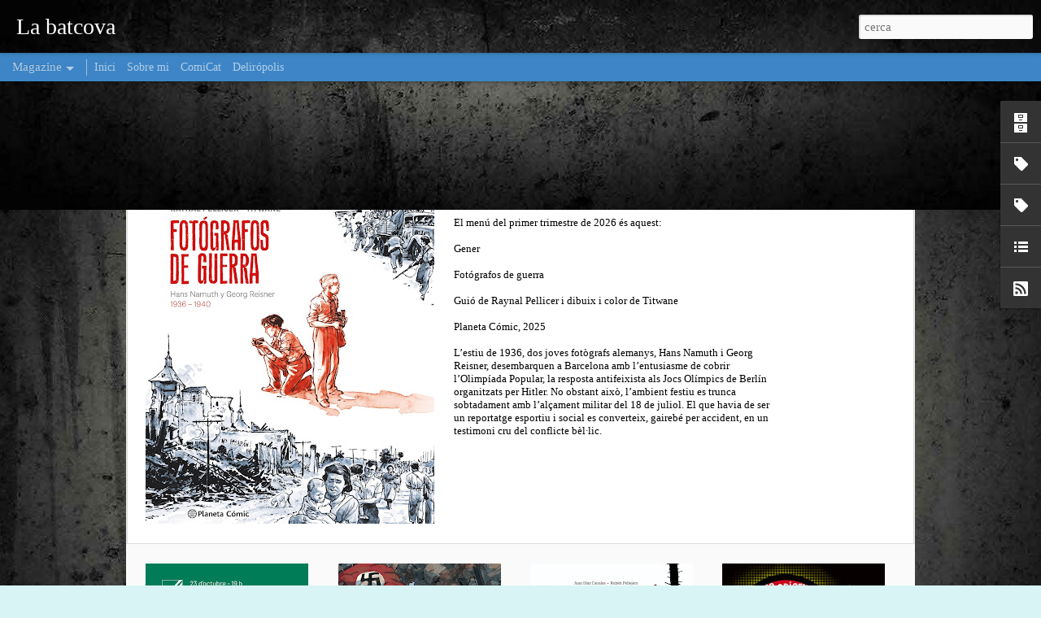

--- FILE ---
content_type: text/javascript; charset=UTF-8
request_url: http://www.batcova.cat/?v=0&action=initial&widgetId=BlogArchive1&responseType=js&xssi_token=AOuZoY6p_Gk8u3uUNgexMb1_-pLjQhTxXg%3A1769030149376
body_size: 2520
content:
try {
_WidgetManager._HandleControllerResult('BlogArchive1', 'initial',{'url': 'http://www.batcova.cat/search?updated-min\x3d1970-01-01T01:00:00%2B01:00\x26updated-max\x3d292278994-08-17T07:12:55Z\x26max-results\x3d50', 'name': 'All Posts', 'expclass': 'expanded', 'toggleId': 'ALL-0', 'post-count': 1053, 'data': [{'url': 'http://www.batcova.cat/2025/', 'name': '2025', 'expclass': 'expanded', 'toggleId': 'YEARLY-1735686000000', 'post-count': 10, 'data': [{'url': 'http://www.batcova.cat/2025/12/', 'name': 'de desembre', 'expclass': 'expanded', 'toggleId': 'MONTHLY-1764543600000', 'post-count': 1, 'posts': [{'title': 'Club de lectura de c\xf2mics: hivern 2026', 'url': 'http://www.batcova.cat/2025/12/club-de-lectura-de-comics-hivern-2026.html'}]}, {'url': 'http://www.batcova.cat/2025/10/', 'name': 'd\u2019octubre', 'expclass': 'collapsed', 'toggleId': 'MONTHLY-1759269600000', 'post-count': 1}, {'url': 'http://www.batcova.cat/2025/09/', 'name': 'de setembre', 'expclass': 'collapsed', 'toggleId': 'MONTHLY-1756677600000', 'post-count': 1}, {'url': 'http://www.batcova.cat/2025/07/', 'name': 'de juliol', 'expclass': 'collapsed', 'toggleId': 'MONTHLY-1751320800000', 'post-count': 2}, {'url': 'http://www.batcova.cat/2025/06/', 'name': 'de juny', 'expclass': 'collapsed', 'toggleId': 'MONTHLY-1748728800000', 'post-count': 1}, {'url': 'http://www.batcova.cat/2025/05/', 'name': 'de maig', 'expclass': 'collapsed', 'toggleId': 'MONTHLY-1746050400000', 'post-count': 1}, {'url': 'http://www.batcova.cat/2025/03/', 'name': 'de mar\xe7', 'expclass': 'collapsed', 'toggleId': 'MONTHLY-1740783600000', 'post-count': 2}, {'url': 'http://www.batcova.cat/2025/01/', 'name': 'de gener', 'expclass': 'collapsed', 'toggleId': 'MONTHLY-1735686000000', 'post-count': 1}]}, {'url': 'http://www.batcova.cat/2024/', 'name': '2024', 'expclass': 'collapsed', 'toggleId': 'YEARLY-1704063600000', 'post-count': 7, 'data': [{'url': 'http://www.batcova.cat/2024/12/', 'name': 'de desembre', 'expclass': 'collapsed', 'toggleId': 'MONTHLY-1733007600000', 'post-count': 1}, {'url': 'http://www.batcova.cat/2024/10/', 'name': 'd\u2019octubre', 'expclass': 'collapsed', 'toggleId': 'MONTHLY-1727733600000', 'post-count': 1}, {'url': 'http://www.batcova.cat/2024/08/', 'name': 'd\u2019agost', 'expclass': 'collapsed', 'toggleId': 'MONTHLY-1722463200000', 'post-count': 1}, {'url': 'http://www.batcova.cat/2024/07/', 'name': 'de juliol', 'expclass': 'collapsed', 'toggleId': 'MONTHLY-1719784800000', 'post-count': 1}, {'url': 'http://www.batcova.cat/2024/05/', 'name': 'de maig', 'expclass': 'collapsed', 'toggleId': 'MONTHLY-1714514400000', 'post-count': 1}, {'url': 'http://www.batcova.cat/2024/03/', 'name': 'de mar\xe7', 'expclass': 'collapsed', 'toggleId': 'MONTHLY-1709247600000', 'post-count': 2}]}, {'url': 'http://www.batcova.cat/2023/', 'name': '2023', 'expclass': 'collapsed', 'toggleId': 'YEARLY-1672527600000', 'post-count': 6, 'data': [{'url': 'http://www.batcova.cat/2023/12/', 'name': 'de desembre', 'expclass': 'collapsed', 'toggleId': 'MONTHLY-1701385200000', 'post-count': 1}, {'url': 'http://www.batcova.cat/2023/09/', 'name': 'de setembre', 'expclass': 'collapsed', 'toggleId': 'MONTHLY-1693519200000', 'post-count': 1}, {'url': 'http://www.batcova.cat/2023/08/', 'name': 'd\u2019agost', 'expclass': 'collapsed', 'toggleId': 'MONTHLY-1690840800000', 'post-count': 1}, {'url': 'http://www.batcova.cat/2023/06/', 'name': 'de juny', 'expclass': 'collapsed', 'toggleId': 'MONTHLY-1685570400000', 'post-count': 1}, {'url': 'http://www.batcova.cat/2023/03/', 'name': 'de mar\xe7', 'expclass': 'collapsed', 'toggleId': 'MONTHLY-1677625200000', 'post-count': 2}]}, {'url': 'http://www.batcova.cat/2022/', 'name': '2022', 'expclass': 'collapsed', 'toggleId': 'YEARLY-1640991600000', 'post-count': 7, 'data': [{'url': 'http://www.batcova.cat/2022/12/', 'name': 'de desembre', 'expclass': 'collapsed', 'toggleId': 'MONTHLY-1669849200000', 'post-count': 1}, {'url': 'http://www.batcova.cat/2022/09/', 'name': 'de setembre', 'expclass': 'collapsed', 'toggleId': 'MONTHLY-1661983200000', 'post-count': 1}, {'url': 'http://www.batcova.cat/2022/06/', 'name': 'de juny', 'expclass': 'collapsed', 'toggleId': 'MONTHLY-1654034400000', 'post-count': 1}, {'url': 'http://www.batcova.cat/2022/04/', 'name': 'd\u2019abril', 'expclass': 'collapsed', 'toggleId': 'MONTHLY-1648764000000', 'post-count': 1}, {'url': 'http://www.batcova.cat/2022/03/', 'name': 'de mar\xe7', 'expclass': 'collapsed', 'toggleId': 'MONTHLY-1646089200000', 'post-count': 1}, {'url': 'http://www.batcova.cat/2022/02/', 'name': 'de febrer', 'expclass': 'collapsed', 'toggleId': 'MONTHLY-1643670000000', 'post-count': 2}]}, {'url': 'http://www.batcova.cat/2021/', 'name': '2021', 'expclass': 'collapsed', 'toggleId': 'YEARLY-1609455600000', 'post-count': 8, 'data': [{'url': 'http://www.batcova.cat/2021/12/', 'name': 'de desembre', 'expclass': 'collapsed', 'toggleId': 'MONTHLY-1638313200000', 'post-count': 1}, {'url': 'http://www.batcova.cat/2021/09/', 'name': 'de setembre', 'expclass': 'collapsed', 'toggleId': 'MONTHLY-1630447200000', 'post-count': 2}, {'url': 'http://www.batcova.cat/2021/06/', 'name': 'de juny', 'expclass': 'collapsed', 'toggleId': 'MONTHLY-1622498400000', 'post-count': 1}, {'url': 'http://www.batcova.cat/2021/05/', 'name': 'de maig', 'expclass': 'collapsed', 'toggleId': 'MONTHLY-1619820000000', 'post-count': 1}, {'url': 'http://www.batcova.cat/2021/04/', 'name': 'd\u2019abril', 'expclass': 'collapsed', 'toggleId': 'MONTHLY-1617228000000', 'post-count': 1}, {'url': 'http://www.batcova.cat/2021/03/', 'name': 'de mar\xe7', 'expclass': 'collapsed', 'toggleId': 'MONTHLY-1614553200000', 'post-count': 2}]}, {'url': 'http://www.batcova.cat/2020/', 'name': '2020', 'expclass': 'collapsed', 'toggleId': 'YEARLY-1577833200000', 'post-count': 4, 'data': [{'url': 'http://www.batcova.cat/2020/12/', 'name': 'de desembre', 'expclass': 'collapsed', 'toggleId': 'MONTHLY-1606777200000', 'post-count': 1}, {'url': 'http://www.batcova.cat/2020/09/', 'name': 'de setembre', 'expclass': 'collapsed', 'toggleId': 'MONTHLY-1598911200000', 'post-count': 1}, {'url': 'http://www.batcova.cat/2020/06/', 'name': 'de juny', 'expclass': 'collapsed', 'toggleId': 'MONTHLY-1590962400000', 'post-count': 1}, {'url': 'http://www.batcova.cat/2020/01/', 'name': 'de gener', 'expclass': 'collapsed', 'toggleId': 'MONTHLY-1577833200000', 'post-count': 1}]}, {'url': 'http://www.batcova.cat/2019/', 'name': '2019', 'expclass': 'collapsed', 'toggleId': 'YEARLY-1546297200000', 'post-count': 3, 'data': [{'url': 'http://www.batcova.cat/2019/11/', 'name': 'de novembre', 'expclass': 'collapsed', 'toggleId': 'MONTHLY-1572562800000', 'post-count': 1}, {'url': 'http://www.batcova.cat/2019/09/', 'name': 'de setembre', 'expclass': 'collapsed', 'toggleId': 'MONTHLY-1567288800000', 'post-count': 1}, {'url': 'http://www.batcova.cat/2019/01/', 'name': 'de gener', 'expclass': 'collapsed', 'toggleId': 'MONTHLY-1546297200000', 'post-count': 1}]}, {'url': 'http://www.batcova.cat/2018/', 'name': '2018', 'expclass': 'collapsed', 'toggleId': 'YEARLY-1514761200000', 'post-count': 3, 'data': [{'url': 'http://www.batcova.cat/2018/10/', 'name': 'd\u2019octubre', 'expclass': 'collapsed', 'toggleId': 'MONTHLY-1538344800000', 'post-count': 1}, {'url': 'http://www.batcova.cat/2018/09/', 'name': 'de setembre', 'expclass': 'collapsed', 'toggleId': 'MONTHLY-1535752800000', 'post-count': 1}, {'url': 'http://www.batcova.cat/2018/04/', 'name': 'd\u2019abril', 'expclass': 'collapsed', 'toggleId': 'MONTHLY-1522533600000', 'post-count': 1}]}, {'url': 'http://www.batcova.cat/2017/', 'name': '2017', 'expclass': 'collapsed', 'toggleId': 'YEARLY-1483225200000', 'post-count': 10, 'data': [{'url': 'http://www.batcova.cat/2017/11/', 'name': 'de novembre', 'expclass': 'collapsed', 'toggleId': 'MONTHLY-1509490800000', 'post-count': 2}, {'url': 'http://www.batcova.cat/2017/04/', 'name': 'd\u2019abril', 'expclass': 'collapsed', 'toggleId': 'MONTHLY-1490997600000', 'post-count': 1}, {'url': 'http://www.batcova.cat/2017/03/', 'name': 'de mar\xe7', 'expclass': 'collapsed', 'toggleId': 'MONTHLY-1488322800000', 'post-count': 2}, {'url': 'http://www.batcova.cat/2017/02/', 'name': 'de febrer', 'expclass': 'collapsed', 'toggleId': 'MONTHLY-1485903600000', 'post-count': 5}]}, {'url': 'http://www.batcova.cat/2016/', 'name': '2016', 'expclass': 'collapsed', 'toggleId': 'YEARLY-1451602800000', 'post-count': 32, 'data': [{'url': 'http://www.batcova.cat/2016/12/', 'name': 'de desembre', 'expclass': 'collapsed', 'toggleId': 'MONTHLY-1480546800000', 'post-count': 2}, {'url': 'http://www.batcova.cat/2016/11/', 'name': 'de novembre', 'expclass': 'collapsed', 'toggleId': 'MONTHLY-1477954800000', 'post-count': 3}, {'url': 'http://www.batcova.cat/2016/10/', 'name': 'd\u2019octubre', 'expclass': 'collapsed', 'toggleId': 'MONTHLY-1475272800000', 'post-count': 7}, {'url': 'http://www.batcova.cat/2016/09/', 'name': 'de setembre', 'expclass': 'collapsed', 'toggleId': 'MONTHLY-1472680800000', 'post-count': 3}, {'url': 'http://www.batcova.cat/2016/07/', 'name': 'de juliol', 'expclass': 'collapsed', 'toggleId': 'MONTHLY-1467324000000', 'post-count': 2}, {'url': 'http://www.batcova.cat/2016/04/', 'name': 'd\u2019abril', 'expclass': 'collapsed', 'toggleId': 'MONTHLY-1459461600000', 'post-count': 1}, {'url': 'http://www.batcova.cat/2016/03/', 'name': 'de mar\xe7', 'expclass': 'collapsed', 'toggleId': 'MONTHLY-1456786800000', 'post-count': 8}, {'url': 'http://www.batcova.cat/2016/02/', 'name': 'de febrer', 'expclass': 'collapsed', 'toggleId': 'MONTHLY-1454281200000', 'post-count': 5}, {'url': 'http://www.batcova.cat/2016/01/', 'name': 'de gener', 'expclass': 'collapsed', 'toggleId': 'MONTHLY-1451602800000', 'post-count': 1}]}, {'url': 'http://www.batcova.cat/2015/', 'name': '2015', 'expclass': 'collapsed', 'toggleId': 'YEARLY-1420066800000', 'post-count': 45, 'data': [{'url': 'http://www.batcova.cat/2015/12/', 'name': 'de desembre', 'expclass': 'collapsed', 'toggleId': 'MONTHLY-1448924400000', 'post-count': 2}, {'url': 'http://www.batcova.cat/2015/11/', 'name': 'de novembre', 'expclass': 'collapsed', 'toggleId': 'MONTHLY-1446332400000', 'post-count': 2}, {'url': 'http://www.batcova.cat/2015/10/', 'name': 'd\u2019octubre', 'expclass': 'collapsed', 'toggleId': 'MONTHLY-1443650400000', 'post-count': 4}, {'url': 'http://www.batcova.cat/2015/09/', 'name': 'de setembre', 'expclass': 'collapsed', 'toggleId': 'MONTHLY-1441058400000', 'post-count': 2}, {'url': 'http://www.batcova.cat/2015/07/', 'name': 'de juliol', 'expclass': 'collapsed', 'toggleId': 'MONTHLY-1435701600000', 'post-count': 4}, {'url': 'http://www.batcova.cat/2015/06/', 'name': 'de juny', 'expclass': 'collapsed', 'toggleId': 'MONTHLY-1433109600000', 'post-count': 2}, {'url': 'http://www.batcova.cat/2015/05/', 'name': 'de maig', 'expclass': 'collapsed', 'toggleId': 'MONTHLY-1430431200000', 'post-count': 3}, {'url': 'http://www.batcova.cat/2015/04/', 'name': 'd\u2019abril', 'expclass': 'collapsed', 'toggleId': 'MONTHLY-1427839200000', 'post-count': 4}, {'url': 'http://www.batcova.cat/2015/03/', 'name': 'de mar\xe7', 'expclass': 'collapsed', 'toggleId': 'MONTHLY-1425164400000', 'post-count': 10}, {'url': 'http://www.batcova.cat/2015/02/', 'name': 'de febrer', 'expclass': 'collapsed', 'toggleId': 'MONTHLY-1422745200000', 'post-count': 8}, {'url': 'http://www.batcova.cat/2015/01/', 'name': 'de gener', 'expclass': 'collapsed', 'toggleId': 'MONTHLY-1420066800000', 'post-count': 4}]}, {'url': 'http://www.batcova.cat/2014/', 'name': '2014', 'expclass': 'collapsed', 'toggleId': 'YEARLY-1388530800000', 'post-count': 59, 'data': [{'url': 'http://www.batcova.cat/2014/12/', 'name': 'de desembre', 'expclass': 'collapsed', 'toggleId': 'MONTHLY-1417388400000', 'post-count': 4}, {'url': 'http://www.batcova.cat/2014/11/', 'name': 'de novembre', 'expclass': 'collapsed', 'toggleId': 'MONTHLY-1414796400000', 'post-count': 6}, {'url': 'http://www.batcova.cat/2014/10/', 'name': 'd\u2019octubre', 'expclass': 'collapsed', 'toggleId': 'MONTHLY-1412114400000', 'post-count': 1}, {'url': 'http://www.batcova.cat/2014/09/', 'name': 'de setembre', 'expclass': 'collapsed', 'toggleId': 'MONTHLY-1409522400000', 'post-count': 3}, {'url': 'http://www.batcova.cat/2014/08/', 'name': 'd\u2019agost', 'expclass': 'collapsed', 'toggleId': 'MONTHLY-1406844000000', 'post-count': 10}, {'url': 'http://www.batcova.cat/2014/07/', 'name': 'de juliol', 'expclass': 'collapsed', 'toggleId': 'MONTHLY-1404165600000', 'post-count': 3}, {'url': 'http://www.batcova.cat/2014/06/', 'name': 'de juny', 'expclass': 'collapsed', 'toggleId': 'MONTHLY-1401573600000', 'post-count': 2}, {'url': 'http://www.batcova.cat/2014/05/', 'name': 'de maig', 'expclass': 'collapsed', 'toggleId': 'MONTHLY-1398895200000', 'post-count': 2}, {'url': 'http://www.batcova.cat/2014/04/', 'name': 'd\u2019abril', 'expclass': 'collapsed', 'toggleId': 'MONTHLY-1396303200000', 'post-count': 6}, {'url': 'http://www.batcova.cat/2014/03/', 'name': 'de mar\xe7', 'expclass': 'collapsed', 'toggleId': 'MONTHLY-1393628400000', 'post-count': 10}, {'url': 'http://www.batcova.cat/2014/02/', 'name': 'de febrer', 'expclass': 'collapsed', 'toggleId': 'MONTHLY-1391209200000', 'post-count': 10}, {'url': 'http://www.batcova.cat/2014/01/', 'name': 'de gener', 'expclass': 'collapsed', 'toggleId': 'MONTHLY-1388530800000', 'post-count': 2}]}, {'url': 'http://www.batcova.cat/2013/', 'name': '2013', 'expclass': 'collapsed', 'toggleId': 'YEARLY-1356994800000', 'post-count': 53, 'data': [{'url': 'http://www.batcova.cat/2013/12/', 'name': 'de desembre', 'expclass': 'collapsed', 'toggleId': 'MONTHLY-1385852400000', 'post-count': 4}, {'url': 'http://www.batcova.cat/2013/11/', 'name': 'de novembre', 'expclass': 'collapsed', 'toggleId': 'MONTHLY-1383260400000', 'post-count': 2}, {'url': 'http://www.batcova.cat/2013/10/', 'name': 'd\u2019octubre', 'expclass': 'collapsed', 'toggleId': 'MONTHLY-1380578400000', 'post-count': 7}, {'url': 'http://www.batcova.cat/2013/09/', 'name': 'de setembre', 'expclass': 'collapsed', 'toggleId': 'MONTHLY-1377986400000', 'post-count': 2}, {'url': 'http://www.batcova.cat/2013/08/', 'name': 'd\u2019agost', 'expclass': 'collapsed', 'toggleId': 'MONTHLY-1375308000000', 'post-count': 2}, {'url': 'http://www.batcova.cat/2013/07/', 'name': 'de juliol', 'expclass': 'collapsed', 'toggleId': 'MONTHLY-1372629600000', 'post-count': 4}, {'url': 'http://www.batcova.cat/2013/06/', 'name': 'de juny', 'expclass': 'collapsed', 'toggleId': 'MONTHLY-1370037600000', 'post-count': 3}, {'url': 'http://www.batcova.cat/2013/04/', 'name': 'd\u2019abril', 'expclass': 'collapsed', 'toggleId': 'MONTHLY-1364767200000', 'post-count': 5}, {'url': 'http://www.batcova.cat/2013/03/', 'name': 'de mar\xe7', 'expclass': 'collapsed', 'toggleId': 'MONTHLY-1362092400000', 'post-count': 11}, {'url': 'http://www.batcova.cat/2013/02/', 'name': 'de febrer', 'expclass': 'collapsed', 'toggleId': 'MONTHLY-1359673200000', 'post-count': 9}, {'url': 'http://www.batcova.cat/2013/01/', 'name': 'de gener', 'expclass': 'collapsed', 'toggleId': 'MONTHLY-1356994800000', 'post-count': 4}]}, {'url': 'http://www.batcova.cat/2012/', 'name': '2012', 'expclass': 'collapsed', 'toggleId': 'YEARLY-1325372400000', 'post-count': 89, 'data': [{'url': 'http://www.batcova.cat/2012/12/', 'name': 'de desembre', 'expclass': 'collapsed', 'toggleId': 'MONTHLY-1354316400000', 'post-count': 2}, {'url': 'http://www.batcova.cat/2012/11/', 'name': 'de novembre', 'expclass': 'collapsed', 'toggleId': 'MONTHLY-1351724400000', 'post-count': 3}, {'url': 'http://www.batcova.cat/2012/10/', 'name': 'd\u2019octubre', 'expclass': 'collapsed', 'toggleId': 'MONTHLY-1349042400000', 'post-count': 5}, {'url': 'http://www.batcova.cat/2012/09/', 'name': 'de setembre', 'expclass': 'collapsed', 'toggleId': 'MONTHLY-1346450400000', 'post-count': 4}, {'url': 'http://www.batcova.cat/2012/08/', 'name': 'd\u2019agost', 'expclass': 'collapsed', 'toggleId': 'MONTHLY-1343772000000', 'post-count': 1}, {'url': 'http://www.batcova.cat/2012/07/', 'name': 'de juliol', 'expclass': 'collapsed', 'toggleId': 'MONTHLY-1341093600000', 'post-count': 6}, {'url': 'http://www.batcova.cat/2012/06/', 'name': 'de juny', 'expclass': 'collapsed', 'toggleId': 'MONTHLY-1338501600000', 'post-count': 8}, {'url': 'http://www.batcova.cat/2012/05/', 'name': 'de maig', 'expclass': 'collapsed', 'toggleId': 'MONTHLY-1335823200000', 'post-count': 12}, {'url': 'http://www.batcova.cat/2012/04/', 'name': 'd\u2019abril', 'expclass': 'collapsed', 'toggleId': 'MONTHLY-1333231200000', 'post-count': 21}, {'url': 'http://www.batcova.cat/2012/03/', 'name': 'de mar\xe7', 'expclass': 'collapsed', 'toggleId': 'MONTHLY-1330556400000', 'post-count': 10}, {'url': 'http://www.batcova.cat/2012/02/', 'name': 'de febrer', 'expclass': 'collapsed', 'toggleId': 'MONTHLY-1328050800000', 'post-count': 9}, {'url': 'http://www.batcova.cat/2012/01/', 'name': 'de gener', 'expclass': 'collapsed', 'toggleId': 'MONTHLY-1325372400000', 'post-count': 8}]}, {'url': 'http://www.batcova.cat/2011/', 'name': '2011', 'expclass': 'collapsed', 'toggleId': 'YEARLY-1293836400000', 'post-count': 107, 'data': [{'url': 'http://www.batcova.cat/2011/12/', 'name': 'de desembre', 'expclass': 'collapsed', 'toggleId': 'MONTHLY-1322694000000', 'post-count': 7}, {'url': 'http://www.batcova.cat/2011/11/', 'name': 'de novembre', 'expclass': 'collapsed', 'toggleId': 'MONTHLY-1320102000000', 'post-count': 8}, {'url': 'http://www.batcova.cat/2011/10/', 'name': 'd\u2019octubre', 'expclass': 'collapsed', 'toggleId': 'MONTHLY-1317420000000', 'post-count': 9}, {'url': 'http://www.batcova.cat/2011/09/', 'name': 'de setembre', 'expclass': 'collapsed', 'toggleId': 'MONTHLY-1314828000000', 'post-count': 7}, {'url': 'http://www.batcova.cat/2011/08/', 'name': 'd\u2019agost', 'expclass': 'collapsed', 'toggleId': 'MONTHLY-1312149600000', 'post-count': 7}, {'url': 'http://www.batcova.cat/2011/07/', 'name': 'de juliol', 'expclass': 'collapsed', 'toggleId': 'MONTHLY-1309471200000', 'post-count': 8}, {'url': 'http://www.batcova.cat/2011/06/', 'name': 'de juny', 'expclass': 'collapsed', 'toggleId': 'MONTHLY-1306879200000', 'post-count': 8}, {'url': 'http://www.batcova.cat/2011/05/', 'name': 'de maig', 'expclass': 'collapsed', 'toggleId': 'MONTHLY-1304200800000', 'post-count': 8}, {'url': 'http://www.batcova.cat/2011/04/', 'name': 'd\u2019abril', 'expclass': 'collapsed', 'toggleId': 'MONTHLY-1301608800000', 'post-count': 10}, {'url': 'http://www.batcova.cat/2011/03/', 'name': 'de mar\xe7', 'expclass': 'collapsed', 'toggleId': 'MONTHLY-1298934000000', 'post-count': 11}, {'url': 'http://www.batcova.cat/2011/02/', 'name': 'de febrer', 'expclass': 'collapsed', 'toggleId': 'MONTHLY-1296514800000', 'post-count': 10}, {'url': 'http://www.batcova.cat/2011/01/', 'name': 'de gener', 'expclass': 'collapsed', 'toggleId': 'MONTHLY-1293836400000', 'post-count': 14}]}, {'url': 'http://www.batcova.cat/2010/', 'name': '2010', 'expclass': 'collapsed', 'toggleId': 'YEARLY-1262300400000', 'post-count': 104, 'data': [{'url': 'http://www.batcova.cat/2010/12/', 'name': 'de desembre', 'expclass': 'collapsed', 'toggleId': 'MONTHLY-1291158000000', 'post-count': 7}, {'url': 'http://www.batcova.cat/2010/11/', 'name': 'de novembre', 'expclass': 'collapsed', 'toggleId': 'MONTHLY-1288566000000', 'post-count': 9}, {'url': 'http://www.batcova.cat/2010/10/', 'name': 'd\u2019octubre', 'expclass': 'collapsed', 'toggleId': 'MONTHLY-1285884000000', 'post-count': 8}, {'url': 'http://www.batcova.cat/2010/09/', 'name': 'de setembre', 'expclass': 'collapsed', 'toggleId': 'MONTHLY-1283292000000', 'post-count': 7}, {'url': 'http://www.batcova.cat/2010/08/', 'name': 'd\u2019agost', 'expclass': 'collapsed', 'toggleId': 'MONTHLY-1280613600000', 'post-count': 7}, {'url': 'http://www.batcova.cat/2010/07/', 'name': 'de juliol', 'expclass': 'collapsed', 'toggleId': 'MONTHLY-1277935200000', 'post-count': 8}, {'url': 'http://www.batcova.cat/2010/06/', 'name': 'de juny', 'expclass': 'collapsed', 'toggleId': 'MONTHLY-1275343200000', 'post-count': 9}, {'url': 'http://www.batcova.cat/2010/05/', 'name': 'de maig', 'expclass': 'collapsed', 'toggleId': 'MONTHLY-1272664800000', 'post-count': 9}, {'url': 'http://www.batcova.cat/2010/04/', 'name': 'd\u2019abril', 'expclass': 'collapsed', 'toggleId': 'MONTHLY-1270072800000', 'post-count': 9}, {'url': 'http://www.batcova.cat/2010/03/', 'name': 'de mar\xe7', 'expclass': 'collapsed', 'toggleId': 'MONTHLY-1267398000000', 'post-count': 11}, {'url': 'http://www.batcova.cat/2010/02/', 'name': 'de febrer', 'expclass': 'collapsed', 'toggleId': 'MONTHLY-1264978800000', 'post-count': 9}, {'url': 'http://www.batcova.cat/2010/01/', 'name': 'de gener', 'expclass': 'collapsed', 'toggleId': 'MONTHLY-1262300400000', 'post-count': 11}]}, {'url': 'http://www.batcova.cat/2009/', 'name': '2009', 'expclass': 'collapsed', 'toggleId': 'YEARLY-1230764400000', 'post-count': 135, 'data': [{'url': 'http://www.batcova.cat/2009/12/', 'name': 'de desembre', 'expclass': 'collapsed', 'toggleId': 'MONTHLY-1259622000000', 'post-count': 8}, {'url': 'http://www.batcova.cat/2009/11/', 'name': 'de novembre', 'expclass': 'collapsed', 'toggleId': 'MONTHLY-1257030000000', 'post-count': 10}, {'url': 'http://www.batcova.cat/2009/10/', 'name': 'd\u2019octubre', 'expclass': 'collapsed', 'toggleId': 'MONTHLY-1254348000000', 'post-count': 12}, {'url': 'http://www.batcova.cat/2009/09/', 'name': 'de setembre', 'expclass': 'collapsed', 'toggleId': 'MONTHLY-1251756000000', 'post-count': 5}, {'url': 'http://www.batcova.cat/2009/08/', 'name': 'd\u2019agost', 'expclass': 'collapsed', 'toggleId': 'MONTHLY-1249077600000', 'post-count': 7}, {'url': 'http://www.batcova.cat/2009/07/', 'name': 'de juliol', 'expclass': 'collapsed', 'toggleId': 'MONTHLY-1246399200000', 'post-count': 16}, {'url': 'http://www.batcova.cat/2009/06/', 'name': 'de juny', 'expclass': 'collapsed', 'toggleId': 'MONTHLY-1243807200000', 'post-count': 13}, {'url': 'http://www.batcova.cat/2009/05/', 'name': 'de maig', 'expclass': 'collapsed', 'toggleId': 'MONTHLY-1241128800000', 'post-count': 8}, {'url': 'http://www.batcova.cat/2009/04/', 'name': 'd\u2019abril', 'expclass': 'collapsed', 'toggleId': 'MONTHLY-1238536800000', 'post-count': 16}, {'url': 'http://www.batcova.cat/2009/03/', 'name': 'de mar\xe7', 'expclass': 'collapsed', 'toggleId': 'MONTHLY-1235862000000', 'post-count': 12}, {'url': 'http://www.batcova.cat/2009/02/', 'name': 'de febrer', 'expclass': 'collapsed', 'toggleId': 'MONTHLY-1233442800000', 'post-count': 16}, {'url': 'http://www.batcova.cat/2009/01/', 'name': 'de gener', 'expclass': 'collapsed', 'toggleId': 'MONTHLY-1230764400000', 'post-count': 12}]}, {'url': 'http://www.batcova.cat/2008/', 'name': '2008', 'expclass': 'collapsed', 'toggleId': 'YEARLY-1199142000000', 'post-count': 204, 'data': [{'url': 'http://www.batcova.cat/2008/12/', 'name': 'de desembre', 'expclass': 'collapsed', 'toggleId': 'MONTHLY-1228086000000', 'post-count': 12}, {'url': 'http://www.batcova.cat/2008/11/', 'name': 'de novembre', 'expclass': 'collapsed', 'toggleId': 'MONTHLY-1225494000000', 'post-count': 13}, {'url': 'http://www.batcova.cat/2008/10/', 'name': 'd\u2019octubre', 'expclass': 'collapsed', 'toggleId': 'MONTHLY-1222812000000', 'post-count': 12}, {'url': 'http://www.batcova.cat/2008/09/', 'name': 'de setembre', 'expclass': 'collapsed', 'toggleId': 'MONTHLY-1220220000000', 'post-count': 16}, {'url': 'http://www.batcova.cat/2008/08/', 'name': 'd\u2019agost', 'expclass': 'collapsed', 'toggleId': 'MONTHLY-1217541600000', 'post-count': 17}, {'url': 'http://www.batcova.cat/2008/07/', 'name': 'de juliol', 'expclass': 'collapsed', 'toggleId': 'MONTHLY-1214863200000', 'post-count': 18}, {'url': 'http://www.batcova.cat/2008/06/', 'name': 'de juny', 'expclass': 'collapsed', 'toggleId': 'MONTHLY-1212271200000', 'post-count': 18}, {'url': 'http://www.batcova.cat/2008/05/', 'name': 'de maig', 'expclass': 'collapsed', 'toggleId': 'MONTHLY-1209592800000', 'post-count': 17}, {'url': 'http://www.batcova.cat/2008/04/', 'name': 'd\u2019abril', 'expclass': 'collapsed', 'toggleId': 'MONTHLY-1207000800000', 'post-count': 19}, {'url': 'http://www.batcova.cat/2008/03/', 'name': 'de mar\xe7', 'expclass': 'collapsed', 'toggleId': 'MONTHLY-1204326000000', 'post-count': 20}, {'url': 'http://www.batcova.cat/2008/02/', 'name': 'de febrer', 'expclass': 'collapsed', 'toggleId': 'MONTHLY-1201820400000', 'post-count': 20}, {'url': 'http://www.batcova.cat/2008/01/', 'name': 'de gener', 'expclass': 'collapsed', 'toggleId': 'MONTHLY-1199142000000', 'post-count': 22}]}, {'url': 'http://www.batcova.cat/2007/', 'name': '2007', 'expclass': 'collapsed', 'toggleId': 'YEARLY-1167606000000', 'post-count': 167, 'data': [{'url': 'http://www.batcova.cat/2007/12/', 'name': 'de desembre', 'expclass': 'collapsed', 'toggleId': 'MONTHLY-1196463600000', 'post-count': 22}, {'url': 'http://www.batcova.cat/2007/11/', 'name': 'de novembre', 'expclass': 'collapsed', 'toggleId': 'MONTHLY-1193871600000', 'post-count': 22}, {'url': 'http://www.batcova.cat/2007/10/', 'name': 'd\u2019octubre', 'expclass': 'collapsed', 'toggleId': 'MONTHLY-1191189600000', 'post-count': 21}, {'url': 'http://www.batcova.cat/2007/09/', 'name': 'de setembre', 'expclass': 'collapsed', 'toggleId': 'MONTHLY-1188597600000', 'post-count': 21}, {'url': 'http://www.batcova.cat/2007/08/', 'name': 'd\u2019agost', 'expclass': 'collapsed', 'toggleId': 'MONTHLY-1185919200000', 'post-count': 13}, {'url': 'http://www.batcova.cat/2007/07/', 'name': 'de juliol', 'expclass': 'collapsed', 'toggleId': 'MONTHLY-1183240800000', 'post-count': 15}, {'url': 'http://www.batcova.cat/2007/06/', 'name': 'de juny', 'expclass': 'collapsed', 'toggleId': 'MONTHLY-1180648800000', 'post-count': 24}, {'url': 'http://www.batcova.cat/2007/05/', 'name': 'de maig', 'expclass': 'collapsed', 'toggleId': 'MONTHLY-1177970400000', 'post-count': 21}, {'url': 'http://www.batcova.cat/2007/04/', 'name': 'd\u2019abril', 'expclass': 'collapsed', 'toggleId': 'MONTHLY-1175378400000', 'post-count': 8}]}], 'toggleopen': 'MONTHLY-1764543600000', 'style': 'HIERARCHY', 'title': 'Entrades anteriors'});
} catch (e) {
  if (typeof log != 'undefined') {
    log('HandleControllerResult failed: ' + e);
  }
}
